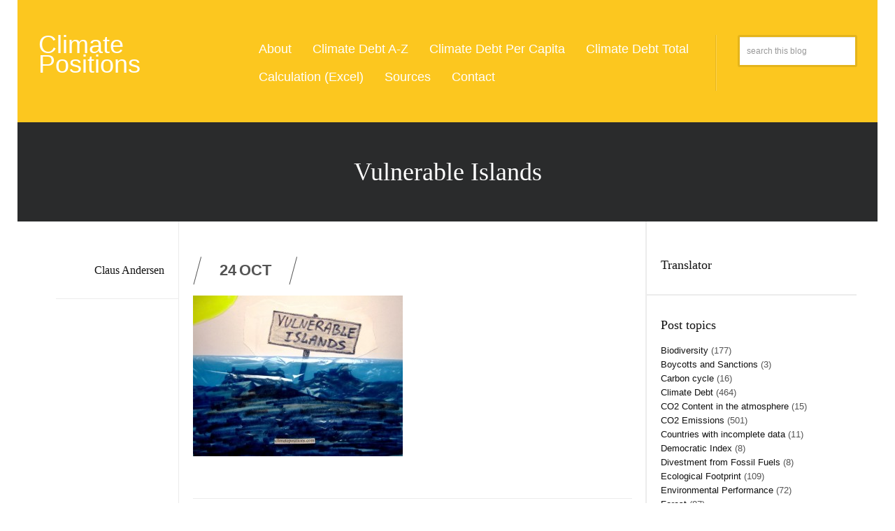

--- FILE ---
content_type: text/html; charset=UTF-8
request_url: https://climatepositions.com/new-at-cop21-the-vulnerable-twenty-group-v20/vulnerable-islands/
body_size: 14918
content:
<!DOCTYPE html>
<!-- Explosion theme. A ZERGE design (http://www.color-theme.com - http://themeforest.net/user/ZERGE) - Proudly powered by WordPress (http://wordpress.org) -->

<!--[if IE 7]>
<html class="ie ie7" dir="ltr" lang="en-US" prefix="og: https://ogp.me/ns#">
<![endif]-->
<!--[if IE 8]>
<html class="ie ie8" dir="ltr" lang="en-US" prefix="og: https://ogp.me/ns#">
<![endif]-->
<!--[if IE 9]>
<html class="ie ie9" dir="ltr" lang="en-US" prefix="og: https://ogp.me/ns#">
<![endif]-->
<!--[if !(IE 7) | !(IE 8) | !(IE 9) ]><!-->
<html dir="ltr" lang="en-US" prefix="og: https://ogp.me/ns#">
<!--<![endif]-->

<head>

	<meta http-equiv="Content-Type" content="text/html; charset=utf-8"/>

	<!-- Mobile Specific Metas  ================================================== -->
	<meta name="viewport" content="width=device-width, initial-scale=1.0">

	<link rel="pingback" href="" /> 
	
	
    <!-- Fav and touch icons -->
    <link rel="shortcut icon" href="https://climatepositions.com/wp-content/uploads/2024/01/Newikonimage.png">
    <link rel="apple-touch-icon-precomposed" sizes="144x144" href="https://climatepositions.com/wp-content/themes/wp-explosion/img/apple-touch-icon-144-precomposed.png">
    <link rel="apple-touch-icon-precomposed" sizes="114x114" href="https://climatepositions.com/wp-content/themes/wp-explosion/img/apple-touch-icon-114-precomposed.png">
    <link rel="apple-touch-icon-precomposed" sizes="72x72" href="https://climatepositions.com/wp-content/themes/wp-explosion/img/apple-touch-icon-72-precomposed.png">
    <link rel="apple-touch-icon-precomposed" href="https://climatepositions.com/wp-content/themes/wp-explosion/img/apple-touch-icon-57-precomposed.png">

	
		
	<title>Vulnerable Islands | ClimatePositions</title>

		<!-- All in One SEO 4.9.3 - aioseo.com -->
	<meta name="robots" content="max-image-preview:large" />
	<meta name="author" content="Claus Andersen"/>
	<link rel="canonical" href="https://climatepositions.com/new-at-cop21-the-vulnerable-twenty-group-v20/vulnerable-islands/" />
	<meta name="generator" content="All in One SEO (AIOSEO) 4.9.3" />
		<meta property="og:locale" content="en_US" />
		<meta property="og:site_name" content="ClimatePositions | Endnu en WordPress-blog" />
		<meta property="og:type" content="article" />
		<meta property="og:title" content="Vulnerable Islands | ClimatePositions" />
		<meta property="og:url" content="https://climatepositions.com/new-at-cop21-the-vulnerable-twenty-group-v20/vulnerable-islands/" />
		<meta property="article:published_time" content="2015-10-24T10:28:02+00:00" />
		<meta property="article:modified_time" content="2015-10-24T10:28:02+00:00" />
		<meta name="twitter:card" content="summary" />
		<meta name="twitter:title" content="Vulnerable Islands | ClimatePositions" />
		<script type="application/ld+json" class="aioseo-schema">
			{"@context":"https:\/\/schema.org","@graph":[{"@type":"BreadcrumbList","@id":"https:\/\/climatepositions.com\/new-at-cop21-the-vulnerable-twenty-group-v20\/vulnerable-islands\/#breadcrumblist","itemListElement":[{"@type":"ListItem","@id":"https:\/\/climatepositions.com#listItem","position":1,"name":"Home","item":"https:\/\/climatepositions.com","nextItem":{"@type":"ListItem","@id":"https:\/\/climatepositions.com\/new-at-cop21-the-vulnerable-twenty-group-v20\/vulnerable-islands\/#listItem","name":"Vulnerable Islands"}},{"@type":"ListItem","@id":"https:\/\/climatepositions.com\/new-at-cop21-the-vulnerable-twenty-group-v20\/vulnerable-islands\/#listItem","position":2,"name":"Vulnerable Islands","previousItem":{"@type":"ListItem","@id":"https:\/\/climatepositions.com#listItem","name":"Home"}}]},{"@type":"ItemPage","@id":"https:\/\/climatepositions.com\/new-at-cop21-the-vulnerable-twenty-group-v20\/vulnerable-islands\/#itempage","url":"https:\/\/climatepositions.com\/new-at-cop21-the-vulnerable-twenty-group-v20\/vulnerable-islands\/","name":"Vulnerable Islands | ClimatePositions","inLanguage":"en-US","isPartOf":{"@id":"https:\/\/climatepositions.com\/#website"},"breadcrumb":{"@id":"https:\/\/climatepositions.com\/new-at-cop21-the-vulnerable-twenty-group-v20\/vulnerable-islands\/#breadcrumblist"},"author":{"@id":"https:\/\/climatepositions.com\/author\/claus\/#author"},"creator":{"@id":"https:\/\/climatepositions.com\/author\/claus\/#author"},"datePublished":"2015-10-24T11:28:02+01:00","dateModified":"2015-10-24T11:28:02+01:00"},{"@type":"Person","@id":"https:\/\/climatepositions.com\/#person","name":"Claus Andersen"},{"@type":"Person","@id":"https:\/\/climatepositions.com\/author\/claus\/#author","url":"https:\/\/climatepositions.com\/author\/claus\/","name":"Claus Andersen"},{"@type":"WebSite","@id":"https:\/\/climatepositions.com\/#website","url":"https:\/\/climatepositions.com\/","name":"ClimatePositions","description":"Endnu en WordPress-blog","inLanguage":"en-US","publisher":{"@id":"https:\/\/climatepositions.com\/#person"}}]}
		</script>
		<!-- All in One SEO -->

<link rel='dns-prefetch' href='//translate.google.com' />
<link rel='dns-prefetch' href='//cdnjs.cloudflare.com' />
<link rel="alternate" type="application/rss+xml" title="ClimatePositions &raquo; Feed" href="https://climatepositions.com/feed/" />
<link rel="alternate" type="application/rss+xml" title="ClimatePositions &raquo; Comments Feed" href="https://climatepositions.com/comments/feed/" />
<link rel="alternate" title="oEmbed (JSON)" type="application/json+oembed" href="https://climatepositions.com/wp-json/oembed/1.0/embed?url=https%3A%2F%2Fclimatepositions.com%2Fnew-at-cop21-the-vulnerable-twenty-group-v20%2Fvulnerable-islands%2F" />
<link rel="alternate" title="oEmbed (XML)" type="text/xml+oembed" href="https://climatepositions.com/wp-json/oembed/1.0/embed?url=https%3A%2F%2Fclimatepositions.com%2Fnew-at-cop21-the-vulnerable-twenty-group-v20%2Fvulnerable-islands%2F&#038;format=xml" />
<style id='wp-img-auto-sizes-contain-inline-css' type='text/css'>
img:is([sizes=auto i],[sizes^="auto," i]){contain-intrinsic-size:3000px 1500px}
/*# sourceURL=wp-img-auto-sizes-contain-inline-css */
</style>
<style id='wp-emoji-styles-inline-css' type='text/css'>

	img.wp-smiley, img.emoji {
		display: inline !important;
		border: none !important;
		box-shadow: none !important;
		height: 1em !important;
		width: 1em !important;
		margin: 0 0.07em !important;
		vertical-align: -0.1em !important;
		background: none !important;
		padding: 0 !important;
	}
/*# sourceURL=wp-emoji-styles-inline-css */
</style>
<style id='wp-block-library-inline-css' type='text/css'>
:root{--wp-block-synced-color:#7a00df;--wp-block-synced-color--rgb:122,0,223;--wp-bound-block-color:var(--wp-block-synced-color);--wp-editor-canvas-background:#ddd;--wp-admin-theme-color:#007cba;--wp-admin-theme-color--rgb:0,124,186;--wp-admin-theme-color-darker-10:#006ba1;--wp-admin-theme-color-darker-10--rgb:0,107,160.5;--wp-admin-theme-color-darker-20:#005a87;--wp-admin-theme-color-darker-20--rgb:0,90,135;--wp-admin-border-width-focus:2px}@media (min-resolution:192dpi){:root{--wp-admin-border-width-focus:1.5px}}.wp-element-button{cursor:pointer}:root .has-very-light-gray-background-color{background-color:#eee}:root .has-very-dark-gray-background-color{background-color:#313131}:root .has-very-light-gray-color{color:#eee}:root .has-very-dark-gray-color{color:#313131}:root .has-vivid-green-cyan-to-vivid-cyan-blue-gradient-background{background:linear-gradient(135deg,#00d084,#0693e3)}:root .has-purple-crush-gradient-background{background:linear-gradient(135deg,#34e2e4,#4721fb 50%,#ab1dfe)}:root .has-hazy-dawn-gradient-background{background:linear-gradient(135deg,#faaca8,#dad0ec)}:root .has-subdued-olive-gradient-background{background:linear-gradient(135deg,#fafae1,#67a671)}:root .has-atomic-cream-gradient-background{background:linear-gradient(135deg,#fdd79a,#004a59)}:root .has-nightshade-gradient-background{background:linear-gradient(135deg,#330968,#31cdcf)}:root .has-midnight-gradient-background{background:linear-gradient(135deg,#020381,#2874fc)}:root{--wp--preset--font-size--normal:16px;--wp--preset--font-size--huge:42px}.has-regular-font-size{font-size:1em}.has-larger-font-size{font-size:2.625em}.has-normal-font-size{font-size:var(--wp--preset--font-size--normal)}.has-huge-font-size{font-size:var(--wp--preset--font-size--huge)}.has-text-align-center{text-align:center}.has-text-align-left{text-align:left}.has-text-align-right{text-align:right}.has-fit-text{white-space:nowrap!important}#end-resizable-editor-section{display:none}.aligncenter{clear:both}.items-justified-left{justify-content:flex-start}.items-justified-center{justify-content:center}.items-justified-right{justify-content:flex-end}.items-justified-space-between{justify-content:space-between}.screen-reader-text{border:0;clip-path:inset(50%);height:1px;margin:-1px;overflow:hidden;padding:0;position:absolute;width:1px;word-wrap:normal!important}.screen-reader-text:focus{background-color:#ddd;clip-path:none;color:#444;display:block;font-size:1em;height:auto;left:5px;line-height:normal;padding:15px 23px 14px;text-decoration:none;top:5px;width:auto;z-index:100000}html :where(.has-border-color){border-style:solid}html :where([style*=border-top-color]){border-top-style:solid}html :where([style*=border-right-color]){border-right-style:solid}html :where([style*=border-bottom-color]){border-bottom-style:solid}html :where([style*=border-left-color]){border-left-style:solid}html :where([style*=border-width]){border-style:solid}html :where([style*=border-top-width]){border-top-style:solid}html :where([style*=border-right-width]){border-right-style:solid}html :where([style*=border-bottom-width]){border-bottom-style:solid}html :where([style*=border-left-width]){border-left-style:solid}html :where(img[class*=wp-image-]){height:auto;max-width:100%}:where(figure){margin:0 0 1em}html :where(.is-position-sticky){--wp-admin--admin-bar--position-offset:var(--wp-admin--admin-bar--height,0px)}@media screen and (max-width:600px){html :where(.is-position-sticky){--wp-admin--admin-bar--position-offset:0px}}

/*# sourceURL=wp-block-library-inline-css */
</style><style id='global-styles-inline-css' type='text/css'>
:root{--wp--preset--aspect-ratio--square: 1;--wp--preset--aspect-ratio--4-3: 4/3;--wp--preset--aspect-ratio--3-4: 3/4;--wp--preset--aspect-ratio--3-2: 3/2;--wp--preset--aspect-ratio--2-3: 2/3;--wp--preset--aspect-ratio--16-9: 16/9;--wp--preset--aspect-ratio--9-16: 9/16;--wp--preset--color--black: #000000;--wp--preset--color--cyan-bluish-gray: #abb8c3;--wp--preset--color--white: #ffffff;--wp--preset--color--pale-pink: #f78da7;--wp--preset--color--vivid-red: #cf2e2e;--wp--preset--color--luminous-vivid-orange: #ff6900;--wp--preset--color--luminous-vivid-amber: #fcb900;--wp--preset--color--light-green-cyan: #7bdcb5;--wp--preset--color--vivid-green-cyan: #00d084;--wp--preset--color--pale-cyan-blue: #8ed1fc;--wp--preset--color--vivid-cyan-blue: #0693e3;--wp--preset--color--vivid-purple: #9b51e0;--wp--preset--gradient--vivid-cyan-blue-to-vivid-purple: linear-gradient(135deg,rgb(6,147,227) 0%,rgb(155,81,224) 100%);--wp--preset--gradient--light-green-cyan-to-vivid-green-cyan: linear-gradient(135deg,rgb(122,220,180) 0%,rgb(0,208,130) 100%);--wp--preset--gradient--luminous-vivid-amber-to-luminous-vivid-orange: linear-gradient(135deg,rgb(252,185,0) 0%,rgb(255,105,0) 100%);--wp--preset--gradient--luminous-vivid-orange-to-vivid-red: linear-gradient(135deg,rgb(255,105,0) 0%,rgb(207,46,46) 100%);--wp--preset--gradient--very-light-gray-to-cyan-bluish-gray: linear-gradient(135deg,rgb(238,238,238) 0%,rgb(169,184,195) 100%);--wp--preset--gradient--cool-to-warm-spectrum: linear-gradient(135deg,rgb(74,234,220) 0%,rgb(151,120,209) 20%,rgb(207,42,186) 40%,rgb(238,44,130) 60%,rgb(251,105,98) 80%,rgb(254,248,76) 100%);--wp--preset--gradient--blush-light-purple: linear-gradient(135deg,rgb(255,206,236) 0%,rgb(152,150,240) 100%);--wp--preset--gradient--blush-bordeaux: linear-gradient(135deg,rgb(254,205,165) 0%,rgb(254,45,45) 50%,rgb(107,0,62) 100%);--wp--preset--gradient--luminous-dusk: linear-gradient(135deg,rgb(255,203,112) 0%,rgb(199,81,192) 50%,rgb(65,88,208) 100%);--wp--preset--gradient--pale-ocean: linear-gradient(135deg,rgb(255,245,203) 0%,rgb(182,227,212) 50%,rgb(51,167,181) 100%);--wp--preset--gradient--electric-grass: linear-gradient(135deg,rgb(202,248,128) 0%,rgb(113,206,126) 100%);--wp--preset--gradient--midnight: linear-gradient(135deg,rgb(2,3,129) 0%,rgb(40,116,252) 100%);--wp--preset--font-size--small: 13px;--wp--preset--font-size--medium: 20px;--wp--preset--font-size--large: 36px;--wp--preset--font-size--x-large: 42px;--wp--preset--spacing--20: 0.44rem;--wp--preset--spacing--30: 0.67rem;--wp--preset--spacing--40: 1rem;--wp--preset--spacing--50: 1.5rem;--wp--preset--spacing--60: 2.25rem;--wp--preset--spacing--70: 3.38rem;--wp--preset--spacing--80: 5.06rem;--wp--preset--shadow--natural: 6px 6px 9px rgba(0, 0, 0, 0.2);--wp--preset--shadow--deep: 12px 12px 50px rgba(0, 0, 0, 0.4);--wp--preset--shadow--sharp: 6px 6px 0px rgba(0, 0, 0, 0.2);--wp--preset--shadow--outlined: 6px 6px 0px -3px rgb(255, 255, 255), 6px 6px rgb(0, 0, 0);--wp--preset--shadow--crisp: 6px 6px 0px rgb(0, 0, 0);}:where(.is-layout-flex){gap: 0.5em;}:where(.is-layout-grid){gap: 0.5em;}body .is-layout-flex{display: flex;}.is-layout-flex{flex-wrap: wrap;align-items: center;}.is-layout-flex > :is(*, div){margin: 0;}body .is-layout-grid{display: grid;}.is-layout-grid > :is(*, div){margin: 0;}:where(.wp-block-columns.is-layout-flex){gap: 2em;}:where(.wp-block-columns.is-layout-grid){gap: 2em;}:where(.wp-block-post-template.is-layout-flex){gap: 1.25em;}:where(.wp-block-post-template.is-layout-grid){gap: 1.25em;}.has-black-color{color: var(--wp--preset--color--black) !important;}.has-cyan-bluish-gray-color{color: var(--wp--preset--color--cyan-bluish-gray) !important;}.has-white-color{color: var(--wp--preset--color--white) !important;}.has-pale-pink-color{color: var(--wp--preset--color--pale-pink) !important;}.has-vivid-red-color{color: var(--wp--preset--color--vivid-red) !important;}.has-luminous-vivid-orange-color{color: var(--wp--preset--color--luminous-vivid-orange) !important;}.has-luminous-vivid-amber-color{color: var(--wp--preset--color--luminous-vivid-amber) !important;}.has-light-green-cyan-color{color: var(--wp--preset--color--light-green-cyan) !important;}.has-vivid-green-cyan-color{color: var(--wp--preset--color--vivid-green-cyan) !important;}.has-pale-cyan-blue-color{color: var(--wp--preset--color--pale-cyan-blue) !important;}.has-vivid-cyan-blue-color{color: var(--wp--preset--color--vivid-cyan-blue) !important;}.has-vivid-purple-color{color: var(--wp--preset--color--vivid-purple) !important;}.has-black-background-color{background-color: var(--wp--preset--color--black) !important;}.has-cyan-bluish-gray-background-color{background-color: var(--wp--preset--color--cyan-bluish-gray) !important;}.has-white-background-color{background-color: var(--wp--preset--color--white) !important;}.has-pale-pink-background-color{background-color: var(--wp--preset--color--pale-pink) !important;}.has-vivid-red-background-color{background-color: var(--wp--preset--color--vivid-red) !important;}.has-luminous-vivid-orange-background-color{background-color: var(--wp--preset--color--luminous-vivid-orange) !important;}.has-luminous-vivid-amber-background-color{background-color: var(--wp--preset--color--luminous-vivid-amber) !important;}.has-light-green-cyan-background-color{background-color: var(--wp--preset--color--light-green-cyan) !important;}.has-vivid-green-cyan-background-color{background-color: var(--wp--preset--color--vivid-green-cyan) !important;}.has-pale-cyan-blue-background-color{background-color: var(--wp--preset--color--pale-cyan-blue) !important;}.has-vivid-cyan-blue-background-color{background-color: var(--wp--preset--color--vivid-cyan-blue) !important;}.has-vivid-purple-background-color{background-color: var(--wp--preset--color--vivid-purple) !important;}.has-black-border-color{border-color: var(--wp--preset--color--black) !important;}.has-cyan-bluish-gray-border-color{border-color: var(--wp--preset--color--cyan-bluish-gray) !important;}.has-white-border-color{border-color: var(--wp--preset--color--white) !important;}.has-pale-pink-border-color{border-color: var(--wp--preset--color--pale-pink) !important;}.has-vivid-red-border-color{border-color: var(--wp--preset--color--vivid-red) !important;}.has-luminous-vivid-orange-border-color{border-color: var(--wp--preset--color--luminous-vivid-orange) !important;}.has-luminous-vivid-amber-border-color{border-color: var(--wp--preset--color--luminous-vivid-amber) !important;}.has-light-green-cyan-border-color{border-color: var(--wp--preset--color--light-green-cyan) !important;}.has-vivid-green-cyan-border-color{border-color: var(--wp--preset--color--vivid-green-cyan) !important;}.has-pale-cyan-blue-border-color{border-color: var(--wp--preset--color--pale-cyan-blue) !important;}.has-vivid-cyan-blue-border-color{border-color: var(--wp--preset--color--vivid-cyan-blue) !important;}.has-vivid-purple-border-color{border-color: var(--wp--preset--color--vivid-purple) !important;}.has-vivid-cyan-blue-to-vivid-purple-gradient-background{background: var(--wp--preset--gradient--vivid-cyan-blue-to-vivid-purple) !important;}.has-light-green-cyan-to-vivid-green-cyan-gradient-background{background: var(--wp--preset--gradient--light-green-cyan-to-vivid-green-cyan) !important;}.has-luminous-vivid-amber-to-luminous-vivid-orange-gradient-background{background: var(--wp--preset--gradient--luminous-vivid-amber-to-luminous-vivid-orange) !important;}.has-luminous-vivid-orange-to-vivid-red-gradient-background{background: var(--wp--preset--gradient--luminous-vivid-orange-to-vivid-red) !important;}.has-very-light-gray-to-cyan-bluish-gray-gradient-background{background: var(--wp--preset--gradient--very-light-gray-to-cyan-bluish-gray) !important;}.has-cool-to-warm-spectrum-gradient-background{background: var(--wp--preset--gradient--cool-to-warm-spectrum) !important;}.has-blush-light-purple-gradient-background{background: var(--wp--preset--gradient--blush-light-purple) !important;}.has-blush-bordeaux-gradient-background{background: var(--wp--preset--gradient--blush-bordeaux) !important;}.has-luminous-dusk-gradient-background{background: var(--wp--preset--gradient--luminous-dusk) !important;}.has-pale-ocean-gradient-background{background: var(--wp--preset--gradient--pale-ocean) !important;}.has-electric-grass-gradient-background{background: var(--wp--preset--gradient--electric-grass) !important;}.has-midnight-gradient-background{background: var(--wp--preset--gradient--midnight) !important;}.has-small-font-size{font-size: var(--wp--preset--font-size--small) !important;}.has-medium-font-size{font-size: var(--wp--preset--font-size--medium) !important;}.has-large-font-size{font-size: var(--wp--preset--font-size--large) !important;}.has-x-large-font-size{font-size: var(--wp--preset--font-size--x-large) !important;}
/*# sourceURL=global-styles-inline-css */
</style>

<style id='classic-theme-styles-inline-css' type='text/css'>
/*! This file is auto-generated */
.wp-block-button__link{color:#fff;background-color:#32373c;border-radius:9999px;box-shadow:none;text-decoration:none;padding:calc(.667em + 2px) calc(1.333em + 2px);font-size:1.125em}.wp-block-file__button{background:#32373c;color:#fff;text-decoration:none}
/*# sourceURL=/wp-includes/css/classic-themes.min.css */
</style>
<link rel='stylesheet' id='google-language-translator-css' href='https://climatepositions.com/wp-content/plugins/google-language-translator/css/style.css?ver=6.0.20' type='text/css' media='' />
<link rel='stylesheet' id='ct-bootstrap-main-style-css' href='https://climatepositions.com/wp-content/themes/wp-explosion/css/bootstrap.css?ver=6.9' type='text/css' media='all' />
<link rel='stylesheet' id='ct-bootstrap-responsive-css' href='https://climatepositions.com/wp-content/themes/wp-explosion/css/bootstrap-responsive.css?ver=6.9' type='text/css' media='all' />
<link rel='stylesheet' id='ct-flexslider-css-css' href='https://climatepositions.com/wp-content/themes/wp-explosion/css/flexslider.css?ver=6.9' type='text/css' media='all' />
<link rel='stylesheet' id='ct-style-css' href='https://climatepositions.com/wp-content/themes/wp-explosion/style.css?ver=6.9' type='text/css' media='all' />
<link rel='stylesheet' id='ct-prettyphoto-style-css' href='https://climatepositions.com/wp-content/themes/wp-explosion/css/prettyphoto.css?ver=6.9' type='text/css' media='all' />
<link rel='stylesheet' id='ct-options-css-style-css' href='https://climatepositions.com/wp-content/themes/wp-explosion/css/options.css?ver=6.9' type='text/css' media='all' />
<script type="text/javascript" src="https://climatepositions.com/wp-includes/js/jquery/jquery.min.js?ver=3.7.1" id="jquery-core-js"></script>
<script type="text/javascript" src="https://climatepositions.com/wp-includes/js/jquery/jquery-migrate.min.js?ver=3.4.1" id="jquery-migrate-js"></script>
<link rel="https://api.w.org/" href="https://climatepositions.com/wp-json/" /><link rel="alternate" title="JSON" type="application/json" href="https://climatepositions.com/wp-json/wp/v2/media/6008" /><link rel="EditURI" type="application/rsd+xml" title="RSD" href="https://climatepositions.com/xmlrpc.php?rsd" />
<meta name="generator" content="WordPress 6.9" />
<link rel='shortlink' href='https://climatepositions.com/?p=6008' />
<style>#google_language_translator a{display:none!important;}div.skiptranslate.goog-te-gadget{display:inline!important;}.goog-te-gadget{color:transparent!important;}.goog-te-gadget{font-size:0px!important;}.goog-branding{display:none;}.goog-tooltip{display: none!important;}.goog-tooltip:hover{display: none!important;}.goog-text-highlight{background-color:transparent!important;border:none!important;box-shadow:none!important;}#google_language_translator select.goog-te-combo{color:#32373c;}#flags{display:none;}div.skiptranslate{display:none!important;}body{top:0px!important;}#goog-gt-{display:none!important;}font font{background-color:transparent!important;box-shadow:none!important;position:initial!important;}#glt-translate-trigger{left:20px;right:auto;}#glt-translate-trigger > span{color:#ffffff;}#glt-translate-trigger{background:#f89406;}.goog-te-gadget .goog-te-combo{width:100%;}</style>
<script type="text/javascript">
    jQuery(document).ready(function($) {
        var count = 2;
        var total = 0;

        $(window).scroll(function(){
                if  ($(window).scrollTop() == $(document).height() - $(window).height() ){
                   if (count > total){
                   	  	return false;
                   }else {
                   		ct_loadArticle(count);
                   }
                   count++;
                }
        }); 

        function ct_loadArticle(pageNumber){    
                $('a#inifiniteLoader').show('fast');
                $.ajax({
                    url: "https://climatepositions.com/wp-admin/admin-ajax.php",
                    type:'POST',
                    data: "action=infinite_scroll&page_no="+ pageNumber + '&loop_file=loop', 
                    success: function(html){
                        $('a#inifiniteLoader').hide('1000');
                        $("#content-home").append(html);    // This will be the div where our content will be loaded
                    }
                });
            return false;
        }

    });

</script>

<link rel="icon" href="https://climatepositions.com/wp-content/uploads/2024/01/cropped-New-ikon-image-text-32x32.png" sizes="32x32" />
<link rel="icon" href="https://climatepositions.com/wp-content/uploads/2024/01/cropped-New-ikon-image-text-192x192.png" sizes="192x192" />
<link rel="apple-touch-icon" href="https://climatepositions.com/wp-content/uploads/2024/01/cropped-New-ikon-image-text-180x180.png" />
<meta name="msapplication-TileImage" content="https://climatepositions.com/wp-content/uploads/2024/01/cropped-New-ikon-image-text-270x270.png" />
		<style type="text/css" id="wp-custom-css">
			#logo h1 {
	font-family: 'Arial', cursive;
	font-weight: 400;
  text-transform: none;
}

.entry-date > span.number {
	font-size:22px;
}

.format-icon-standard {
	display:none;
}

.sf-menu li,.sf-menu li:hover {
	border:none;
}

.sf-menu li:hover ul, 
.sf-menu li.sfHover ul {
    left: 3px;
}

#entry-welcome {
    background: url(https://climatepositions.com/wp-content/uploads/2013/08/Jordenlangttilvenstre1.png) left top repeat;
    background-color: #2a2b2c;
}

@media all and (max-width: 767px){
#searchform input {
    width: 88.5%;
	}
}		</style>
		<script type='text/javascript' src='http://climatepositions.com/wp-content/uploads/jquery-migrate-1.4.1.min.js' id='jquery-migrate-js'></script>	

    <!-- HTML5 shim, for IE6-8 support of HTML5 elements -->
    <!--[if lt IE 9]>
      <script src="//cdnjs.cloudflare.com/ajax/libs/html5shiv/3.7.2/html5shiv.min.js"></script>
	  <script src="//cdnjs.cloudflare.com/ajax/libs/respond.js/1.4.2/respond.min.js"></script>
    <![endif]-->

</head>

<body class="attachment wp-singular attachment-template-default single single-attachment postid-6008 attachmentid-6008 attachment-jpeg wp-theme-wp-explosion body-class">

<div id="boxed-content" class="container">
<!-- START TOP CONTENT -->
<header itemscope itemtype="http://schema.org/WPHeader">
	<div class="top-block">
	
		<!-- start container -->
		<div class="container">
			
			<!-- START LOGO and Menu -->		
			<div class="row-fluid">
				
				<!-- start logo block (span3) -->
				<div class="span3">
					
					<!-- start logo -->
					<div id="logo">
		
			  									<link href='http://fonts.googleapis.com/css?family=Alfa+Slab+One' rel='stylesheet' type='text/css'>
							<h1><a href="https://climatepositions.com">Climate Positions</a></h1>
							<h2></h2>
								
					</div> <!-- /logo -->
					
				</div> <!-- /span3 -->
				
				<!-- start Menu block (span8) -->
				<div class="span7">

					<!-- start navigation block -->
					<div class="ct_navigation">
			    
				    	<!-- start menu list -->	
					    <div id="menu">
							<div class="menu-mainnav-container"><ul id="menu-mainnav" class="sf-menu"><li id="menu-item-80" class="menu-item menu-item-type-post_type menu-item-object-page menu-item-80"><a href="https://climatepositions.com/about/">About</a></li>
<li id="menu-item-11664" class="menu-item menu-item-type-post_type menu-item-object-page menu-item-11664"><a href="https://climatepositions.com/climate-debt-a-z-2/">Climate Debt A-Z</a></li>
<li id="menu-item-11606" class="menu-item menu-item-type-post_type menu-item-object-page menu-item-11606"><a href="https://climatepositions.com/climate-debt-rank/">Climate Debt Per Capita</a></li>
<li id="menu-item-11609" class="menu-item menu-item-type-post_type menu-item-object-page menu-item-11609"><a href="https://climatepositions.com/climate-debt-a-z/">Climate Debt Total</a></li>
<li id="menu-item-11613" class="menu-item menu-item-type-post_type menu-item-object-page menu-item-11613"><a href="https://climatepositions.com/calculation/">Calculation (Excel)</a></li>
<li id="menu-item-11667" class="menu-item menu-item-type-post_type menu-item-object-page menu-item-11667"><a href="https://climatepositions.com/links/">Sources</a></li>
<li id="menu-item-8" class="menu-item menu-item-type-post_type menu-item-object-page menu-item-8"><a href="https://climatepositions.com/contact/">Contact</a></li>
</ul></div>             
			    	    </div> <!-- /menu -->
	        
					</div>  <!-- /navigation -->
				
						
				</div> <!-- /span8 -->

				<!-- start Sign in and Join block (span1) -->
				<div class="span2">
						<form method="get" id="searchform" action="https://climatepositions.com/">
		<input type="text" class="field" name="s" id="s" placeholder="search this blog" />
	</form>
				<!--	<a class="join-btn" style="float: right">Sign</a> -->
						
				</div> <!-- /span1 -->
				
			</div> <!-- /row -->

		</div> <!-- /container -->

	</div> <!-- /top-block -->
</header>			
	

<div class="inner-title-block">
	<div class="container">
		<h1 class="entry-single-title">Vulnerable Islands</h1>
	</div>
</div>

<div class="container">
	<div class="row-fluid clearfix">

		
			
			
		<div id="post-entry">	

			
				
				
										
					
				<div id="post-6008" class="row-fluid post-6008 attachment type-attachment status-inherit hentry">	
					  <div class="span2">

						<ul class="single-post-meta clearfix">

														<li>
							  	<div class="entry-single-meta clearfix">
							  										  		<div class="clear"></div>
								  		<div class="margin-10b"></div>					  		
									<h4><a href="https://climatepositions.com/author/claus/" title="Posts by Claus Andersen" rel="author">Claus Andersen</a></h4>
																	</div>
							</li> 
												
				
																									
																											</ul> <!-- /single-post-meta -->
				  </div><!-- /span2 -->
	
				
				<div class="span7 clearfix inner-content">
					
					  <div id="content-single">
																		
						<div class="row-fluid">
												
							<div class="entry-date single-date">
								<span class="number">24</span>

								<span class="month">Oct</span>								
							</div>
									
							
										</div>
							
							
<div class="row-fluid clearfix">
							
									
					
									
														
		
		</div><div class="row-fluid"><div class="span12">
	<div class="clear"></div>
<p class="attachment"><a href='https://climatepositions.com/wp-content/uploads/2015/10/Vulnerable-Islands.jpg'><img fetchpriority="high" decoding="async" width="300" height="230" src="https://climatepositions.com/wp-content/uploads/2015/10/Vulnerable-Islands-300x230.jpg" class="attachment-medium size-medium" alt="" srcset="https://climatepositions.com/wp-content/uploads/2015/10/Vulnerable-Islands-300x230.jpg 300w, https://climatepositions.com/wp-content/uploads/2015/10/Vulnerable-Islands-150x115.jpg 150w, https://climatepositions.com/wp-content/uploads/2015/10/Vulnerable-Islands-748x573.jpg 748w, https://climatepositions.com/wp-content/uploads/2015/10/Vulnerable-Islands.jpg 1002w" sizes="(max-width: 300px) 100vw, 300px" /></a></p>


	
								
</div> <!-- /span7 or /span12 -->
</div> <!-- row-fluid -->


								
							<div class="clear"></div>
							<div class="margin-30b"></div>

							
						<div class="clear"></div>
						
						
																			
							<div class="divider-1px"></div>	
							
<!-- You can start editing here. -->

      <!-- If comments are closed. -->
	<p>Comments are closed.</p>
  


  


						

						
						</div> <!-- /content -->	



				    
				</div> <!-- /span7 -->

					<div class="span3">
						<div id="sidebar">
						<div class="widget clearfix"><h3>Translator</h3>			<div class="textwidget"><div id="google_language_translator" class="default-language-en"></div>
</div>
		</div><div class="clear"></div><div class="margin-30b"></div><div class="widget clearfix"><h3>Post topics</h3>
			<ul>
					<li class="cat-item cat-item-141"><a href="https://climatepositions.com/category/biodiversity/">Biodiversity</a> (177)
</li>
	<li class="cat-item cat-item-197"><a href="https://climatepositions.com/category/boycotts-and-sanctions/">Boycotts and Sanctions</a> (3)
</li>
	<li class="cat-item cat-item-142"><a href="https://climatepositions.com/category/carbon-cycle/">Carbon cycle</a> (16)
</li>
	<li class="cat-item cat-item-42"><a href="https://climatepositions.com/category/contributions-over-time/">Climate Debt</a> (464)
</li>
	<li class="cat-item cat-item-27"><a href="https://climatepositions.com/category/co2-in-the-atmosphere/">CO2 Content in the atmosphere</a> (15)
</li>
	<li class="cat-item cat-item-10"><a href="https://climatepositions.com/category/co2-emissions/">CO2 Emissions</a> (501)
</li>
	<li class="cat-item cat-item-55"><a href="https://climatepositions.com/category/incomplete-data/">Countries with incomplete data</a> (11)
</li>
	<li class="cat-item cat-item-38"><a href="https://climatepositions.com/category/democracy-index/">Democratic Index</a> (8)
</li>
	<li class="cat-item cat-item-121"><a href="https://climatepositions.com/category/divestment-from-fossil-fuel/">Divestment from Fossil Fuels</a> (8)
</li>
	<li class="cat-item cat-item-15"><a href="https://climatepositions.com/category/ecological-footprint/">Ecological Footprint</a> (109)
</li>
	<li class="cat-item cat-item-14"><a href="https://climatepositions.com/category/environmental-performance/">Environmental Performance</a> (72)
</li>
	<li class="cat-item cat-item-28"><a href="https://climatepositions.com/category/area-use/">Forest</a> (87)
</li>
	<li class="cat-item cat-item-143"><a href="https://climatepositions.com/category/fracking/">Fracking</a> (3)
</li>
	<li class="cat-item cat-item-71"><a href="https://climatepositions.com/category/fundings/">Funding and losses</a> (236)
</li>
	<li class="cat-item cat-item-12"><a href="https://climatepositions.com/category/gdpppp/">GDP(ppp-$)</a> (293)
</li>
	<li class="cat-item cat-item-18"><a href="https://climatepositions.com/category/sea-level/">Global Sea Level</a> (11)
</li>
	<li class="cat-item cat-item-17"><a href="https://climatepositions.com/category/global-air-temperature/">Global Temperature</a> (17)
</li>
	<li class="cat-item cat-item-115"><a href="https://climatepositions.com/category/history-of-global-warming/">History of global warming</a> (6)
</li>
	<li class="cat-item cat-item-91"><a href="https://climatepositions.com/category/income-equality/">Income Equality</a> (4)
</li>
	<li class="cat-item cat-item-72"><a href="https://climatepositions.com/category/indicator-updates/">Indicator updates</a> (42)
</li>
	<li class="cat-item cat-item-198"><a href="https://climatepositions.com/category/lawsuits/">Lawsuits</a> (5)
</li>
	<li class="cat-item cat-item-135"><a href="https://climatepositions.com/category/methane/">Methane</a> (7)
</li>
	<li class="cat-item cat-item-87"><a href="https://climatepositions.com/category/negotiating-positions/">Negotiating positions</a> (16)
</li>
	<li class="cat-item cat-item-33"><a href="https://climatepositions.com/category/nuclear-power/">Nuclear Power</a> (106)
</li>
	<li class="cat-item cat-item-11"><a href="https://climatepositions.com/category/population/">Population</a> (79)
</li>
	<li class="cat-item cat-item-120"><a href="https://climatepositions.com/category/religion/">Religion</a> (2)
</li>
	<li class="cat-item cat-item-161"><a href="https://climatepositions.com/category/renewable-energy/">Renewable energy</a> (9)
</li>
	<li class="cat-item cat-item-203"><a href="https://climatepositions.com/category/studies-and-research/">Research</a> (23)
</li>
	<li class="cat-item cat-item-9"><a href="https://climatepositions.com/category/website-info/">Website info</a> (13)
</li>
			</ul>

			</div><div class="clear"></div><div class="margin-30b"></div><style scoped type="text/css">.utcw-am65d89 {word-wrap:break-word;text-transform:capitalize}.utcw-am65d89 span,.utcw-am65d89 a{border-width:0px}.utcw-am65d89 span:hover,.utcw-am65d89 a:hover{border-width:0px}</style><div class="widget clearfix"><h3>Countries and Regions</h3><div class="utcw-am65d89 tagcloud"><a class="tag-link-172 utcw-tag utcw-tag-algeria" href="https://climatepositions.com/tag/algeria/" style="font-size:12.692307692308px;color:#868686" title="11 topics">Algeria</a> <a class="tag-link-32 utcw-tag utcw-tag-united-arab-emirates" href="https://climatepositions.com/tag/united-arab-emirates/" style="font-size:15px;color:#7f7f7f" title="17 topics">Arab Emirates</a> <a class="tag-link-114 utcw-tag utcw-tag-argentina" href="https://climatepositions.com/tag/argentina/" style="font-size:11.923076923077px;color:#888888" title="9 topics">Argentina</a> <a class="tag-link-58 utcw-tag utcw-tag-australia" href="https://climatepositions.com/tag/australia/" style="font-size:20px;color:#717171" title="30 topics">Australia</a> <a class="tag-link-93 utcw-tag utcw-tag-austria" href="https://climatepositions.com/tag/austria/" style="font-size:13.846153846154px;color:#838383" title="14 topics">Austria</a> <a class="tag-link-177 utcw-tag utcw-tag-bahamas" href="https://climatepositions.com/tag/bahamas/" style="font-size:10.384615384615px;color:#8c8c8c" title="5 topics">Bahamas</a> <a class="tag-link-162 utcw-tag utcw-tag-bahrain" href="https://climatepositions.com/tag/bahrain/" style="font-size:14.230769230769px;color:#828282" title="15 topics">Bahrain</a> <a class="tag-link-106 utcw-tag utcw-tag-bangladesh" href="https://climatepositions.com/tag/bangladesh/" style="font-size:10.769230769231px;color:#8b8b8b" title="6 topics">Bangladesh</a> <a class="tag-link-186 utcw-tag utcw-tag-barbados" href="https://climatepositions.com/tag/barbados/" style="font-size:10.384615384615px;color:#8c8c8c" title="5 topics">Barbados</a> <a class="tag-link-156 utcw-tag utcw-tag-belarus" href="https://climatepositions.com/tag/belarus/" style="font-size:11.923076923077px;color:#888888" title="9 topics">Belarus</a> <a class="tag-link-53 utcw-tag utcw-tag-belgium" href="https://climatepositions.com/tag/belgium/" style="font-size:13.076923076923px;color:#858585" title="12 topics">Belgium</a> <a class="tag-link-146 utcw-tag utcw-tag-bhutan" href="https://climatepositions.com/tag/bhutan/" style="font-size:10.384615384615px;color:#8c8c8c" title="5 topics">Bhutan</a> <a class="tag-link-138 utcw-tag utcw-tag-bolivia" href="https://climatepositions.com/tag/bolivia/" style="font-size:12.692307692308px;color:#868686" title="11 topics">Bolivia</a> <a class="tag-link-157 utcw-tag utcw-tag-bosnia-and-herzegovina" href="https://climatepositions.com/tag/bosnia-and-herzegovina/" style="font-size:11.538461538462px;color:#898989" title="8 topics">Bosnia and Herzegovina</a> <a class="tag-link-76 utcw-tag utcw-tag-botswana" href="https://climatepositions.com/tag/botswana/" style="font-size:11.538461538462px;color:#898989" title="8 topics">Botswana</a> <a class="tag-link-56 utcw-tag utcw-tag-brazil" href="https://climatepositions.com/tag/brazil/" style="font-size:17.307692307692px;color:#797979" title="23 topics">Brazil</a> <a class="tag-link-165 utcw-tag utcw-tag-brunei" href="https://climatepositions.com/tag/brunei/" style="font-size:12.307692307692px;color:#878787" title="10 topics">Brunei</a> <a class="tag-link-154 utcw-tag utcw-tag-bulgaria" href="https://climatepositions.com/tag/bulgaria/" style="font-size:11.538461538462px;color:#898989" title="8 topics">Bulgaria</a> <a class="tag-link-59 utcw-tag utcw-tag-canada" href="https://climatepositions.com/tag/canada/" style="font-size:18.461538461538px;color:#767676" title="26 topics">Canada</a> <a class="tag-link-113 utcw-tag utcw-tag-chile" href="https://climatepositions.com/tag/chile/" style="font-size:12.307692307692px;color:#878787" title="10 topics">Chile</a> <a class="tag-link-21 utcw-tag utcw-tag-china" href="https://climatepositions.com/tag/china/" style="font-size:31.538461538462px;color:#515151" title="60 topics">China</a> <a class="tag-link-48 utcw-tag utcw-tag-colombia" href="https://climatepositions.com/tag/colombia/" style="font-size:11.538461538462px;color:#898989" title="8 topics">Colombia</a> <a class="tag-link-44 utcw-tag utcw-tag-costa-rica" href="https://climatepositions.com/tag/costa-rica/" style="font-size:11.538461538462px;color:#898989" title="8 topics">Costa Rica</a> <a class="tag-link-75 utcw-tag utcw-tag-croatia" href="https://climatepositions.com/tag/croatia/" style="font-size:11.153846153846px;color:#8a8a8a" title="7 topics">Croatia</a> <a class="tag-link-148 utcw-tag utcw-tag-cyprus" href="https://climatepositions.com/tag/cyprus/" style="font-size:11.538461538462px;color:#898989" title="8 topics">Cyprus</a> <a class="tag-link-92 utcw-tag utcw-tag-czech-republic" href="https://climatepositions.com/tag/czech-republic/" style="font-size:13.076923076923px;color:#858585" title="12 topics">Czech Republic</a> <a class="tag-link-19 utcw-tag utcw-tag-denmark" href="https://climatepositions.com/tag/denmark/" style="font-size:13.461538461538px;color:#848484" title="13 topics">Denmark</a> <a class="tag-link-69 utcw-tag utcw-tag-dominican-republic" href="https://climatepositions.com/tag/dominican-republic/" style="font-size:11.153846153846px;color:#8a8a8a" title="7 topics">Dominican Republic</a> <a class="tag-link-36 utcw-tag utcw-tag-ecuador" href="https://climatepositions.com/tag/ecuador/" style="font-size:13.076923076923px;color:#858585" title="12 topics">Ecuador</a> <a class="tag-link-109 utcw-tag utcw-tag-egypt" href="https://climatepositions.com/tag/egypt/" style="font-size:12.692307692308px;color:#868686" title="11 topics">Egypt</a> <a class="tag-link-65 utcw-tag utcw-tag-el-salvador" href="https://climatepositions.com/tag/el-salvador/" style="font-size:10px;color:#8e8e8e" title="4 topics">El Salvador</a> <a class="tag-link-163 utcw-tag utcw-tag-equatorial-guinea" href="https://climatepositions.com/tag/equatorial-guinea/" style="font-size:12.307692307692px;color:#878787" title="10 topics">Equatorial Guinea</a> <a class="tag-link-149 utcw-tag utcw-tag-estonia" href="https://climatepositions.com/tag/estonia/" style="font-size:11.538461538462px;color:#898989" title="8 topics">Estonia</a> <a class="tag-link-49 utcw-tag utcw-tag-european-union" href="https://climatepositions.com/tag/european-union/" style="font-size:12.692307692308px;color:#868686" title="11 topics">European Union</a> <a class="tag-link-74 utcw-tag utcw-tag-finland" href="https://climatepositions.com/tag/finland/" style="font-size:13.846153846154px;color:#838383" title="14 topics">Finland</a> <a class="tag-link-88 utcw-tag utcw-tag-france" href="https://climatepositions.com/tag/france/" style="font-size:16.153846153846px;color:#7c7c7c" title="20 topics">France</a> <a class="tag-link-46 utcw-tag utcw-tag-gabon" href="https://climatepositions.com/tag/gabon/" style="font-size:11.153846153846px;color:#8a8a8a" title="7 topics">Gabon</a> <a class="tag-link-50 utcw-tag utcw-tag-germany" href="https://climatepositions.com/tag/germany/" style="font-size:20.384615384615px;color:#707070" title="31 topics">Germany</a> <a class="tag-link-90 utcw-tag utcw-tag-greece" href="https://climatepositions.com/tag/greece/" style="font-size:11.923076923077px;color:#888888" title="9 topics">Greece</a> <a class="tag-link-62 utcw-tag utcw-tag-guatemala" href="https://climatepositions.com/tag/guatemala/" style="font-size:11.153846153846px;color:#8a8a8a" title="7 topics">Guatemala</a> <a class="tag-link-190 utcw-tag utcw-tag-guyana" href="https://climatepositions.com/tag/guyana/" style="font-size:10.384615384615px;color:#8c8c8c" title="5 topics">Guyana</a> <a class="tag-link-63 utcw-tag utcw-tag-honduras" href="https://climatepositions.com/tag/honduras/" style="font-size:11.153846153846px;color:#8a8a8a" title="7 topics">Honduras</a> <a class="tag-link-150 utcw-tag utcw-tag-hungary" href="https://climatepositions.com/tag/hungary/" style="font-size:12.692307692308px;color:#868686" title="11 topics">Hungary</a> <a class="tag-link-39 utcw-tag utcw-tag-india" href="https://climatepositions.com/tag/india/" style="font-size:21.538461538462px;color:#6d6d6d" title="34 topics">India</a> <a class="tag-link-84 utcw-tag utcw-tag-indonesia" href="https://climatepositions.com/tag/indonesia/" style="font-size:16.538461538462px;color:#7b7b7b" title="21 topics">Indonesia</a> <a class="tag-link-83 utcw-tag utcw-tag-iran" href="https://climatepositions.com/tag/iran/" style="font-size:16.538461538462px;color:#7b7b7b" title="21 topics">Iran</a> <a class="tag-link-131 utcw-tag utcw-tag-iraq" href="https://climatepositions.com/tag/iraq/" style="font-size:13.461538461538px;color:#848484" title="13 topics">Iraq</a> <a class="tag-link-80 utcw-tag utcw-tag-ireland" href="https://climatepositions.com/tag/ireland/" style="font-size:12.692307692308px;color:#868686" title="11 topics">Ireland</a> <a class="tag-link-107 utcw-tag utcw-tag-israel" href="https://climatepositions.com/tag/israel/" style="font-size:13.076923076923px;color:#858585" title="12 topics">Israel</a> <a class="tag-link-78 utcw-tag utcw-tag-italy" href="https://climatepositions.com/tag/italy/" style="font-size:13.461538461538px;color:#848484" title="13 topics">Italy</a> <a class="tag-link-68 utcw-tag utcw-tag-jamaica" href="https://climatepositions.com/tag/jamaica/" style="font-size:10.769230769231px;color:#8b8b8b" title="6 topics">Jamaica</a> <a class="tag-link-22 utcw-tag utcw-tag-japan" href="https://climatepositions.com/tag/japan/" style="font-size:21.153846153846px;color:#6e6e6e" title="33 topics">Japan</a> <a class="tag-link-112 utcw-tag utcw-tag-jordan" href="https://climatepositions.com/tag/jordan/" style="font-size:11.153846153846px;color:#8a8a8a" title="7 topics">Jordan</a> <a class="tag-link-132 utcw-tag utcw-tag-kazakhstan" href="https://climatepositions.com/tag/kazakhstan/" style="font-size:15px;color:#7f7f7f" title="17 topics">Kazakhstan</a> <a class="tag-link-61 utcw-tag utcw-tag-kuwait" href="https://climatepositions.com/tag/kuwait/" style="font-size:13.846153846154px;color:#838383" title="14 topics">Kuwait</a> <a class="tag-link-111 utcw-tag utcw-tag-lebanon" href="https://climatepositions.com/tag/lebanon/" style="font-size:11.538461538462px;color:#898989" title="8 topics">Lebanon</a> <a class="tag-link-98 utcw-tag utcw-tag-libya" href="https://climatepositions.com/tag/libya/" style="font-size:13.076923076923px;color:#858585" title="12 topics">Libya</a> <a class="tag-link-116 utcw-tag utcw-tag-luxembourg" href="https://climatepositions.com/tag/luxembourg/" style="font-size:12.307692307692px;color:#878787" title="10 topics">Luxembourg</a> <a class="tag-link-47 utcw-tag utcw-tag-macedonia" href="https://climatepositions.com/tag/macedonia/" style="font-size:10.384615384615px;color:#8c8c8c" title="5 topics">Macedonia</a> <a class="tag-link-37 utcw-tag utcw-tag-malaysia" href="https://climatepositions.com/tag/malaysia/" style="font-size:15px;color:#7f7f7f" title="17 topics">Malaysia</a> <a class="tag-link-64 utcw-tag utcw-tag-mexico" href="https://climatepositions.com/tag/mexico/" style="font-size:14.615384615385px;color:#808080" title="16 topics">Mexico</a> <a class="tag-link-160 utcw-tag utcw-tag-mongolia" href="https://climatepositions.com/tag/mongolia/" style="font-size:13.846153846154px;color:#838383" title="14 topics">Mongolia</a> <a class="tag-link-82 utcw-tag utcw-tag-morocco" href="https://climatepositions.com/tag/morocco/" style="font-size:11.538461538462px;color:#898989" title="8 topics">Morocco</a> <a class="tag-link-52 utcw-tag utcw-tag-netherlands" href="https://climatepositions.com/tag/netherlands/" style="font-size:13.461538461538px;color:#848484" title="13 topics">Netherlands</a> <a class="tag-link-57 utcw-tag utcw-tag-new-zealand" href="https://climatepositions.com/tag/new-zealand/" style="font-size:14.230769230769px;color:#828282" title="15 topics">New Zealand</a> <a class="tag-link-41 utcw-tag utcw-tag-norway" href="https://climatepositions.com/tag/norway/" style="font-size:14.615384615385px;color:#808080" title="16 topics">Norway</a> <a class="tag-link-164 utcw-tag utcw-tag-oman" href="https://climatepositions.com/tag/oman/" style="font-size:15px;color:#7f7f7f" title="17 topics">Oman</a> <a class="tag-link-105 utcw-tag utcw-tag-pakistan" href="https://climatepositions.com/tag/pakistan/" style="font-size:10px;color:#8e8e8e" title="4 topics">Pakistan</a> <a class="tag-link-166 utcw-tag utcw-tag-panama" href="https://climatepositions.com/tag/panama/" style="font-size:11.538461538462px;color:#898989" title="8 topics">Panama</a> <a class="tag-link-137 utcw-tag utcw-tag-peru" href="https://climatepositions.com/tag/peru/" style="font-size:11.153846153846px;color:#8a8a8a" title="7 topics">Peru</a> <a class="tag-link-85 utcw-tag utcw-tag-philippines" href="https://climatepositions.com/tag/philippines/" style="font-size:10.769230769231px;color:#8b8b8b" title="6 topics">Philippines</a> <a class="tag-link-77 utcw-tag utcw-tag-poland" href="https://climatepositions.com/tag/poland/" style="font-size:14.615384615385px;color:#808080" title="16 topics">Poland</a> <a class="tag-link-81 utcw-tag utcw-tag-portugal" href="https://climatepositions.com/tag/portugal/" style="font-size:11.538461538462px;color:#898989" title="8 topics">Portugal</a> <a class="tag-link-24 utcw-tag utcw-tag-qatar" href="https://climatepositions.com/tag/qatar/" style="font-size:13.846153846154px;color:#838383" title="14 topics">Qatar</a> <a class="tag-link-45 utcw-tag utcw-tag-romania" href="https://climatepositions.com/tag/romania/" style="font-size:12.307692307692px;color:#878787" title="10 topics">Romania</a> <a class="tag-link-43 utcw-tag utcw-tag-russia" href="https://climatepositions.com/tag/russia/" style="font-size:25.769230769231px;color:#616161" title="45 topics">Russia</a> <a class="tag-link-127 utcw-tag utcw-tag-saudi-arabia" href="https://climatepositions.com/tag/saudi-arabia/" style="font-size:17.692307692308px;color:#787878" title="24 topics">Saudi Arabia</a> <a class="tag-link-144 utcw-tag utcw-tag-serbia" href="https://climatepositions.com/tag/serbia/" style="font-size:12.692307692308px;color:#868686" title="11 topics">Serbia</a> <a class="tag-link-60 utcw-tag utcw-tag-singapore" href="https://climatepositions.com/tag/singapore/" style="font-size:13.461538461538px;color:#848484" title="13 topics">Singapore</a> <a class="tag-link-153 utcw-tag utcw-tag-slovakia" href="https://climatepositions.com/tag/slovakia/" style="font-size:12.692307692308px;color:#868686" title="11 topics">Slovakia</a> <a class="tag-link-174 utcw-tag utcw-tag-slovenia" href="https://climatepositions.com/tag/slovenia/" style="font-size:11.538461538462px;color:#898989" title="8 topics">Slovenia</a> <a class="tag-link-97 utcw-tag utcw-tag-south-africa" href="https://climatepositions.com/tag/south-africa/" style="font-size:14.230769230769px;color:#828282" title="15 topics">South Africa</a> <a class="tag-link-54 utcw-tag utcw-tag-south-korea" href="https://climatepositions.com/tag/south-korea/" style="font-size:16.923076923077px;color:#7a7a7a" title="22 topics">South Korea</a> <a class="tag-link-89 utcw-tag utcw-tag-spain" href="https://climatepositions.com/tag/spain/" style="font-size:13.846153846154px;color:#838383" title="14 topics">Spain</a> <a class="tag-link-187 utcw-tag utcw-tag-suriname" href="https://climatepositions.com/tag/suriname/" style="font-size:11.153846153846px;color:#8a8a8a" title="7 topics">Suriname</a> <a class="tag-link-79 utcw-tag utcw-tag-sweden" href="https://climatepositions.com/tag/sweden/" style="font-size:13.846153846154px;color:#838383" title="14 topics">Sweden</a> <a class="tag-link-35 utcw-tag utcw-tag-switzerland" href="https://climatepositions.com/tag/switzerland/" style="font-size:12.692307692308px;color:#868686" title="11 topics">Switzerland</a> <a class="tag-link-86 utcw-tag utcw-tag-thailand" href="https://climatepositions.com/tag/thailand/" style="font-size:13.461538461538px;color:#848484" title="13 topics">Thailand</a> <a class="tag-link-66 utcw-tag utcw-tag-trinidad-and-t" href="https://climatepositions.com/tag/trinidad-and-t/" style="font-size:13.461538461538px;color:#848484" title="13 topics">Trinidad and T.</a> <a class="tag-link-175 utcw-tag utcw-tag-tunisia" href="https://climatepositions.com/tag/tunisia/" style="font-size:11.538461538462px;color:#898989" title="8 topics">Tunisia</a> <a class="tag-link-73 utcw-tag utcw-tag-turkey" href="https://climatepositions.com/tag/turkey/" style="font-size:15.769230769231px;color:#7d7d7d" title="19 topics">Turkey</a> <a class="tag-link-133 utcw-tag utcw-tag-turkmenistan" href="https://climatepositions.com/tag/turkmenistan/" style="font-size:13.846153846154px;color:#838383" title="14 topics">Turkmenistan</a> <a class="tag-link-158 utcw-tag utcw-tag-ukraine" href="https://climatepositions.com/tag/ukraine/" style="font-size:12.692307692308px;color:#868686" title="11 topics">Ukraine</a> <a class="tag-link-51 utcw-tag utcw-tag-united-kingdom" href="https://climatepositions.com/tag/united-kingdom/" style="font-size:18.846153846154px;color:#757575" title="27 topics">United Kingdom</a> <a class="tag-link-20 utcw-tag utcw-tag-united-states" href="https://climatepositions.com/tag/united-states/" style="font-size:30.769230769231px;color:#535353" title="58 topics">United States</a> <a class="tag-link-168 utcw-tag utcw-tag-uruguay" href="https://climatepositions.com/tag/uruguay/" style="font-size:10.769230769231px;color:#8b8b8b" title="6 topics">uruguay</a> <a class="tag-link-134 utcw-tag utcw-tag-uzbekistan" href="https://climatepositions.com/tag/uzbekistan/" style="font-size:12.692307692308px;color:#868686" title="11 topics">Uzbekistan</a> <a class="tag-link-67 utcw-tag utcw-tag-venezuela" href="https://climatepositions.com/tag/venezuela/" style="font-size:13.461538461538px;color:#848484" title="13 topics">Venezuela</a> <a class="tag-link-179 utcw-tag utcw-tag-vietnam" href="https://climatepositions.com/tag/vietnam/" style="font-size:13.076923076923px;color:#858585" title="12 topics">Vietnam</a> <a class="tag-link-31 utcw-tag utcw-tag-world" href="https://climatepositions.com/tag/world/" style="font-size:50px;color:#1d1d1d" title="108 topics">World</a></div></div><div class="clear"></div><div class="margin-30b"></div>
						</div>
					</div> <!-- /span3 -->

				</div> <!-- /row-fluid -->
						
						


		</div> <!-- /post-entry -->
	
	</div> <!-- /row-fluid -->
	
</div> <!-- container -->


	
		
		<footer itemscope="" itemtype="http://schema.org/WPFooter">

			<div id="footer">
				<div class="container clearfix">
				  <div class="row-fluid">

				  	<div class="span4 border-copyright">
						© Copyright 2013. Claus Andersen</br></a>Website by <a href="http://www.bramandersen.dk/">DIGIVORE</a>					</div>  	

				  	<div class="span8">
							<div class="menu-footer-container"><ul id="menu-footer" class="footer-menu"><li id="menu-item-79" class="menu-item menu-item-type-custom menu-item-object-custom menu-item-79"><a href="http://www.climatepositions.com">Home</a></li>
<li id="menu-item-76" class="menu-item menu-item-type-post_type menu-item-object-page menu-item-76"><a href="https://climatepositions.com/about/">About</a></li>
<li id="menu-item-77" class="menu-item menu-item-type-post_type menu-item-object-page menu-item-77"><a href="https://climatepositions.com/contact/">Contact</a></li>
</ul></div>             
						<div class="clear"></div>
					</div>  	
					
				  </div><!-- row -->
				  
				</div>

			</div> <!-- /footer -->	

 		</footer> 
		
		

</div> <!-- boxed -->


<script type="speculationrules">
{"prefetch":[{"source":"document","where":{"and":[{"href_matches":"/*"},{"not":{"href_matches":["/wp-*.php","/wp-admin/*","/wp-content/uploads/*","/wp-content/*","/wp-content/plugins/*","/wp-content/themes/wp-explosion/*","/*\\?(.+)"]}},{"not":{"selector_matches":"a[rel~=\"nofollow\"]"}},{"not":{"selector_matches":".no-prefetch, .no-prefetch a"}}]},"eagerness":"conservative"}]}
</script>
<div id="flags" style="display:none" class="size18"><ul id="sortable" class="ui-sortable"><li id="Afrikaans"><a href="#" title="Afrikaans" class="nturl notranslate af flag Afrikaans"></a></li><li id="Albanian"><a href="#" title="Albanian" class="nturl notranslate sq flag Albanian"></a></li><li id="Amharic"><a href="#" title="Amharic" class="nturl notranslate am flag Amharic"></a></li><li id="Arabic"><a href="#" title="Arabic" class="nturl notranslate ar flag Arabic"></a></li><li id="Armenian"><a href="#" title="Armenian" class="nturl notranslate hy flag Armenian"></a></li><li id="Azerbaijani"><a href="#" title="Azerbaijani" class="nturl notranslate az flag Azerbaijani"></a></li><li id="Basque"><a href="#" title="Basque" class="nturl notranslate eu flag Basque"></a></li><li id="Belarusian"><a href="#" title="Belarusian" class="nturl notranslate be flag Belarusian"></a></li><li id="Bengali"><a href="#" title="Bengali" class="nturl notranslate bn flag Bengali"></a></li><li id="Bosnian"><a href="#" title="Bosnian" class="nturl notranslate bs flag Bosnian"></a></li><li id="Bulgarian"><a href="#" title="Bulgarian" class="nturl notranslate bg flag Bulgarian"></a></li><li id="Catalan"><a href="#" title="Catalan" class="nturl notranslate ca flag Catalan"></a></li><li id="Cebuano"><a href="#" title="Cebuano" class="nturl notranslate ceb flag Cebuano"></a></li><li id="Chichewa"><a href="#" title="Chichewa" class="nturl notranslate ny flag Chichewa"></a></li><li id="Chinese (Simplified)"><a href="#" title="Chinese (Simplified)" class="nturl notranslate zh-CN flag Chinese (Simplified)"></a></li><li id="Chinese (Traditional)"><a href="#" title="Chinese (Traditional)" class="nturl notranslate zh-TW flag Chinese (Traditional)"></a></li><li id="Corsican"><a href="#" title="Corsican" class="nturl notranslate co flag Corsican"></a></li><li id="Croatian"><a href="#" title="Croatian" class="nturl notranslate hr flag Croatian"></a></li><li id="Czech"><a href="#" title="Czech" class="nturl notranslate cs flag Czech"></a></li><li id="Danish"><a href="#" title="Danish" class="nturl notranslate da flag Danish"></a></li><li id="Dutch"><a href="#" title="Dutch" class="nturl notranslate nl flag Dutch"></a></li><li id="English"><a href="#" title="English" class="nturl notranslate en flag united-states"></a></li><li id="Esperanto"><a href="#" title="Esperanto" class="nturl notranslate eo flag Esperanto"></a></li><li id="Estonian"><a href="#" title="Estonian" class="nturl notranslate et flag Estonian"></a></li><li id="Filipino"><a href="#" title="Filipino" class="nturl notranslate tl flag Filipino"></a></li><li id="Finnish"><a href="#" title="Finnish" class="nturl notranslate fi flag Finnish"></a></li><li id="French"><a href="#" title="French" class="nturl notranslate fr flag French"></a></li><li id="Frisian"><a href="#" title="Frisian" class="nturl notranslate fy flag Frisian"></a></li><li id="Galician"><a href="#" title="Galician" class="nturl notranslate gl flag Galician"></a></li><li id="Georgian"><a href="#" title="Georgian" class="nturl notranslate ka flag Georgian"></a></li><li id="German"><a href="#" title="German" class="nturl notranslate de flag German"></a></li><li id="Greek"><a href="#" title="Greek" class="nturl notranslate el flag Greek"></a></li><li id="Gujarati"><a href="#" title="Gujarati" class="nturl notranslate gu flag Gujarati"></a></li><li id="Haitian"><a href="#" title="Haitian" class="nturl notranslate ht flag Haitian"></a></li><li id="Hausa"><a href="#" title="Hausa" class="nturl notranslate ha flag Hausa"></a></li><li id="Hawaiian"><a href="#" title="Hawaiian" class="nturl notranslate haw flag Hawaiian"></a></li><li id="Hebrew"><a href="#" title="Hebrew" class="nturl notranslate iw flag Hebrew"></a></li><li id="Hindi"><a href="#" title="Hindi" class="nturl notranslate hi flag Hindi"></a></li><li id="Hmong"><a href="#" title="Hmong" class="nturl notranslate hmn flag Hmong"></a></li><li id="Hungarian"><a href="#" title="Hungarian" class="nturl notranslate hu flag Hungarian"></a></li><li id="Icelandic"><a href="#" title="Icelandic" class="nturl notranslate is flag Icelandic"></a></li><li id="Igbo"><a href="#" title="Igbo" class="nturl notranslate ig flag Igbo"></a></li><li id="Indonesian"><a href="#" title="Indonesian" class="nturl notranslate id flag Indonesian"></a></li><li id="Irish"><a href="#" title="Irish" class="nturl notranslate ga flag Irish"></a></li><li id="Italian"><a href="#" title="Italian" class="nturl notranslate it flag Italian"></a></li><li id="Japanese"><a href="#" title="Japanese" class="nturl notranslate ja flag Japanese"></a></li><li id="Javanese"><a href="#" title="Javanese" class="nturl notranslate jw flag Javanese"></a></li><li id="Kannada"><a href="#" title="Kannada" class="nturl notranslate kn flag Kannada"></a></li><li id="Kazakh"><a href="#" title="Kazakh" class="nturl notranslate kk flag Kazakh"></a></li><li id="Khmer"><a href="#" title="Khmer" class="nturl notranslate km flag Khmer"></a></li><li id="Korean"><a href="#" title="Korean" class="nturl notranslate ko flag Korean"></a></li><li id="Kurdish"><a href="#" title="Kurdish" class="nturl notranslate ku flag Kurdish"></a></li><li id="Kyrgyz"><a href="#" title="Kyrgyz" class="nturl notranslate ky flag Kyrgyz"></a></li><li id="Lao"><a href="#" title="Lao" class="nturl notranslate lo flag Lao"></a></li><li id="Latin"><a href="#" title="Latin" class="nturl notranslate la flag Latin"></a></li><li id="Latvian"><a href="#" title="Latvian" class="nturl notranslate lv flag Latvian"></a></li><li id="Lithuanian"><a href="#" title="Lithuanian" class="nturl notranslate lt flag Lithuanian"></a></li><li id="Luxembourgish"><a href="#" title="Luxembourgish" class="nturl notranslate lb flag Luxembourgish"></a></li><li id="Macedonian"><a href="#" title="Macedonian" class="nturl notranslate mk flag Macedonian"></a></li><li id="Malagasy"><a href="#" title="Malagasy" class="nturl notranslate mg flag Malagasy"></a></li><li id="Malayalam"><a href="#" title="Malayalam" class="nturl notranslate ml flag Malayalam"></a></li><li id="Malay"><a href="#" title="Malay" class="nturl notranslate ms flag Malay"></a></li><li id="Maltese"><a href="#" title="Maltese" class="nturl notranslate mt flag Maltese"></a></li><li id="Maori"><a href="#" title="Maori" class="nturl notranslate mi flag Maori"></a></li><li id="Marathi"><a href="#" title="Marathi" class="nturl notranslate mr flag Marathi"></a></li><li id="Mongolian"><a href="#" title="Mongolian" class="nturl notranslate mn flag Mongolian"></a></li><li id="Myanmar (Burmese)"><a href="#" title="Myanmar (Burmese)" class="nturl notranslate my flag Myanmar (Burmese)"></a></li><li id="Nepali"><a href="#" title="Nepali" class="nturl notranslate ne flag Nepali"></a></li><li id="Norwegian"><a href="#" title="Norwegian" class="nturl notranslate no flag Norwegian"></a></li><li id="Pashto"><a href="#" title="Pashto" class="nturl notranslate ps flag Pashto"></a></li><li id="Persian"><a href="#" title="Persian" class="nturl notranslate fa flag Persian"></a></li><li id="Polish"><a href="#" title="Polish" class="nturl notranslate pl flag Polish"></a></li><li id="Portuguese"><a href="#" title="Portuguese" class="nturl notranslate pt flag Portuguese"></a></li><li id="Punjabi"><a href="#" title="Punjabi" class="nturl notranslate pa flag Punjabi"></a></li><li id="Romanian"><a href="#" title="Romanian" class="nturl notranslate ro flag Romanian"></a></li><li id="Russian"><a href="#" title="Russian" class="nturl notranslate ru flag Russian"></a></li><li id="Serbian"><a href="#" title="Serbian" class="nturl notranslate sr flag Serbian"></a></li><li id="Shona"><a href="#" title="Shona" class="nturl notranslate sn flag Shona"></a></li><li id="Sesotho"><a href="#" title="Sesotho" class="nturl notranslate st flag Sesotho"></a></li><li id="Sindhi"><a href="#" title="Sindhi" class="nturl notranslate sd flag Sindhi"></a></li><li id="Sinhala"><a href="#" title="Sinhala" class="nturl notranslate si flag Sinhala"></a></li><li id="Slovak"><a href="#" title="Slovak" class="nturl notranslate sk flag Slovak"></a></li><li id="Slovenian"><a href="#" title="Slovenian" class="nturl notranslate sl flag Slovenian"></a></li><li id="Samoan"><a href="#" title="Samoan" class="nturl notranslate sm flag Samoan"></a></li><li id="Scots Gaelic"><a href="#" title="Scots Gaelic" class="nturl notranslate gd flag Scots Gaelic"></a></li><li id="Somali"><a href="#" title="Somali" class="nturl notranslate so flag Somali"></a></li><li id="Spanish"><a href="#" title="Spanish" class="nturl notranslate es flag Spanish"></a></li><li id="Sundanese"><a href="#" title="Sundanese" class="nturl notranslate su flag Sundanese"></a></li><li id="Swahili"><a href="#" title="Swahili" class="nturl notranslate sw flag Swahili"></a></li><li id="Swedish"><a href="#" title="Swedish" class="nturl notranslate sv flag Swedish"></a></li><li id="Tajik"><a href="#" title="Tajik" class="nturl notranslate tg flag Tajik"></a></li><li id="Tamil"><a href="#" title="Tamil" class="nturl notranslate ta flag Tamil"></a></li><li id="Telugu"><a href="#" title="Telugu" class="nturl notranslate te flag Telugu"></a></li><li id="Thai"><a href="#" title="Thai" class="nturl notranslate th flag Thai"></a></li><li id="Turkish"><a href="#" title="Turkish" class="nturl notranslate tr flag Turkish"></a></li><li id="Ukrainian"><a href="#" title="Ukrainian" class="nturl notranslate uk flag Ukrainian"></a></li><li id="Urdu"><a href="#" title="Urdu" class="nturl notranslate ur flag Urdu"></a></li><li id="Uzbek"><a href="#" title="Uzbek" class="nturl notranslate uz flag Uzbek"></a></li><li id="Vietnamese"><a href="#" title="Vietnamese" class="nturl notranslate vi flag Vietnamese"></a></li><li id="Welsh"><a href="#" title="Welsh" class="nturl notranslate cy flag Welsh"></a></li><li id="Xhosa"><a href="#" title="Xhosa" class="nturl notranslate xh flag Xhosa"></a></li><li id="Yiddish"><a href="#" title="Yiddish" class="nturl notranslate yi flag Yiddish"></a></li><li id="Yoruba"><a href="#" title="Yoruba" class="nturl notranslate yo flag Yoruba"></a></li><li id="Zulu"><a href="#" title="Zulu" class="nturl notranslate zu flag Zulu"></a></li></ul></div><div id='glt-footer'></div><script>function GoogleLanguageTranslatorInit() { new google.translate.TranslateElement({pageLanguage: 'en', includedLanguages:'af,sq,am,ar,hy,az,eu,be,bn,bs,bg,ca,ceb,ny,zh-CN,zh-TW,co,hr,cs,da,nl,en,eo,et,tl,fi,fr,fy,gl,ka,de,el,gu,ht,ha,haw,iw,hi,hmn,hu,is,ig,id,ga,it,ja,jw,kn,kk,km,ko,ku,ky,lo,la,lv,lt,lb,mk,mg,ml,ms,mt,mi,mr,mn,my,ne,no,ps,fa,pl,pt,pa,ro,ru,sr,sn,st,sd,si,sk,sl,sm,gd,so,es,su,sw,sv,tg,ta,te,th,tr,uk,ur,uz,vi,cy,xh,yi,yo,zu', autoDisplay: false}, 'google_language_translator');}</script><script type="text/javascript" src="https://climatepositions.com/wp-includes/js/comment-reply.min.js?ver=6.9" id="comment-reply-js" async="async" data-wp-strategy="async" fetchpriority="low"></script>
<script type="text/javascript" src="https://climatepositions.com/wp-content/plugins/google-language-translator/js/scripts.js?ver=6.0.20" id="scripts-js"></script>
<script type="text/javascript" src="//translate.google.com/translate_a/element.js?cb=GoogleLanguageTranslatorInit" id="scripts-google-js"></script>
<script type="text/javascript" src="https://climatepositions.com/wp-content/themes/wp-explosion/js/superfish.js?ver=6.9" id="ct-super-fish-js"></script>
<script type="text/javascript" src="https://climatepositions.com/wp-content/themes/wp-explosion/js/jquery.easing.1.3.js?ver=6.9" id="ct-jquery-easing-js"></script>
<script type="text/javascript" src="https://climatepositions.com/wp-content/themes/wp-explosion/js/bootstrap.js?ver=6.9" id="ct-jquery-bootstrap-js"></script>
<script type="text/javascript" src="https://climatepositions.com/wp-content/themes/wp-explosion/js/tabs.js?ver=6.9" id="ct-jquery-tabs-js"></script>
<script type="text/javascript" src="https://climatepositions.com/wp-content/themes/wp-explosion/js/jquery.flexslider-min.js?ver=6.9" id="ct-slider-flex-min-jquery-js"></script>
<script type="text/javascript" src="https://climatepositions.com/wp-content/themes/wp-explosion/js/jquery.prettyphoto.js?ver=6.9" id="ct-prettyphoto-js-js"></script>
<script type="text/javascript" id="ct-postlike-js-js-extra">
/* <![CDATA[ */
var ajax_var = {"url":"https://climatepositions.com/wp-admin/admin-ajax.php","nonce":"808580be39"};
//# sourceURL=ct-postlike-js-js-extra
/* ]]> */
</script>
<script type="text/javascript" src="https://climatepositions.com/wp-content/themes/wp-explosion/js/post-like.js?ver=6.9" id="ct-postlike-js-js"></script>
<script type="text/javascript" src="https://climatepositions.com/wp-content/themes/wp-explosion/js/custom.js?ver=6.9" id="ct-custom-js-js"></script>
<script id="wp-emoji-settings" type="application/json">
{"baseUrl":"https://s.w.org/images/core/emoji/17.0.2/72x72/","ext":".png","svgUrl":"https://s.w.org/images/core/emoji/17.0.2/svg/","svgExt":".svg","source":{"concatemoji":"https://climatepositions.com/wp-includes/js/wp-emoji-release.min.js?ver=6.9"}}
</script>
<script type="module">
/* <![CDATA[ */
/*! This file is auto-generated */
const a=JSON.parse(document.getElementById("wp-emoji-settings").textContent),o=(window._wpemojiSettings=a,"wpEmojiSettingsSupports"),s=["flag","emoji"];function i(e){try{var t={supportTests:e,timestamp:(new Date).valueOf()};sessionStorage.setItem(o,JSON.stringify(t))}catch(e){}}function c(e,t,n){e.clearRect(0,0,e.canvas.width,e.canvas.height),e.fillText(t,0,0);t=new Uint32Array(e.getImageData(0,0,e.canvas.width,e.canvas.height).data);e.clearRect(0,0,e.canvas.width,e.canvas.height),e.fillText(n,0,0);const a=new Uint32Array(e.getImageData(0,0,e.canvas.width,e.canvas.height).data);return t.every((e,t)=>e===a[t])}function p(e,t){e.clearRect(0,0,e.canvas.width,e.canvas.height),e.fillText(t,0,0);var n=e.getImageData(16,16,1,1);for(let e=0;e<n.data.length;e++)if(0!==n.data[e])return!1;return!0}function u(e,t,n,a){switch(t){case"flag":return n(e,"\ud83c\udff3\ufe0f\u200d\u26a7\ufe0f","\ud83c\udff3\ufe0f\u200b\u26a7\ufe0f")?!1:!n(e,"\ud83c\udde8\ud83c\uddf6","\ud83c\udde8\u200b\ud83c\uddf6")&&!n(e,"\ud83c\udff4\udb40\udc67\udb40\udc62\udb40\udc65\udb40\udc6e\udb40\udc67\udb40\udc7f","\ud83c\udff4\u200b\udb40\udc67\u200b\udb40\udc62\u200b\udb40\udc65\u200b\udb40\udc6e\u200b\udb40\udc67\u200b\udb40\udc7f");case"emoji":return!a(e,"\ud83e\u1fac8")}return!1}function f(e,t,n,a){let r;const o=(r="undefined"!=typeof WorkerGlobalScope&&self instanceof WorkerGlobalScope?new OffscreenCanvas(300,150):document.createElement("canvas")).getContext("2d",{willReadFrequently:!0}),s=(o.textBaseline="top",o.font="600 32px Arial",{});return e.forEach(e=>{s[e]=t(o,e,n,a)}),s}function r(e){var t=document.createElement("script");t.src=e,t.defer=!0,document.head.appendChild(t)}a.supports={everything:!0,everythingExceptFlag:!0},new Promise(t=>{let n=function(){try{var e=JSON.parse(sessionStorage.getItem(o));if("object"==typeof e&&"number"==typeof e.timestamp&&(new Date).valueOf()<e.timestamp+604800&&"object"==typeof e.supportTests)return e.supportTests}catch(e){}return null}();if(!n){if("undefined"!=typeof Worker&&"undefined"!=typeof OffscreenCanvas&&"undefined"!=typeof URL&&URL.createObjectURL&&"undefined"!=typeof Blob)try{var e="postMessage("+f.toString()+"("+[JSON.stringify(s),u.toString(),c.toString(),p.toString()].join(",")+"));",a=new Blob([e],{type:"text/javascript"});const r=new Worker(URL.createObjectURL(a),{name:"wpTestEmojiSupports"});return void(r.onmessage=e=>{i(n=e.data),r.terminate(),t(n)})}catch(e){}i(n=f(s,u,c,p))}t(n)}).then(e=>{for(const n in e)a.supports[n]=e[n],a.supports.everything=a.supports.everything&&a.supports[n],"flag"!==n&&(a.supports.everythingExceptFlag=a.supports.everythingExceptFlag&&a.supports[n]);var t;a.supports.everythingExceptFlag=a.supports.everythingExceptFlag&&!a.supports.flag,a.supports.everything||((t=a.source||{}).concatemoji?r(t.concatemoji):t.wpemoji&&t.twemoji&&(r(t.twemoji),r(t.wpemoji)))});
//# sourceURL=https://climatepositions.com/wp-includes/js/wp-emoji-loader.min.js
/* ]]> */
</script>


</body>

</html>


